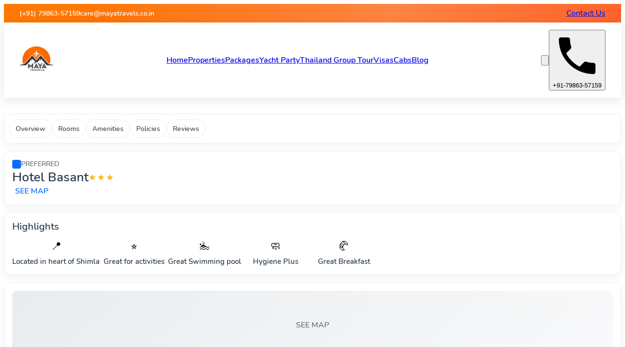

--- FILE ---
content_type: text/html; charset=utf-8
request_url: https://www.mayatravels.co.in/hotel/psk_hotel98980e88-cac9-4228-b760-27fac349de29
body_size: 15596
content:
<!DOCTYPE html><html lang="en"><head><meta charSet="utf-8" data-next-head=""/><meta name="viewport" content="width=device-width" data-next-head=""/><meta name="robots" content="index, follow" data-next-head=""/><meta name="application-name" content="MayaTravels" data-next-head=""/><meta name="theme-color" content="#e74c3c" data-next-head=""/><meta name="msapplication-navbutton-color" content="#e74c3c" data-next-head=""/><meta name="msapplication-starturl" content="/" data-next-head=""/><meta property="fb:pages" content="106119941677882" data-next-head=""/><meta http-equiv="content-language" content="en" data-next-head=""/><meta property="al:ios:url" content="mayatravel://" data-next-head=""/><meta name="keywords" content="india,travel agents in india,tour operator kharar,tour operator Chandigarh ,best travel agents in Chandigarh ,best travel agents in kharar,best travel agents in mohali,tour package india,best tour operator in Chandigarh ,best tour operator in kharar,best tour operator in mohali, domestic tour packages, homestays, hotels, flight booking, bus booking, hotel booking, deals on hotels, trains, cheap flights, cheap air tickets, holiday packages" data-next-head=""/><style data-next-head=""></style><script data-next-head=""></script><script type="application/ld+json" data-next-head="">{
  "@context": "https://schema.org",
  "@type": "Organization",
  "name": "Maya Travels",
  "alternateName": "Maya Travel",
  "url": "https://www.mayatravels.co.in/",
  "logo": "https://www.mayatravels.co.in/logo.png",
  "contactPoint": {
    "@type": "ContactPoint",
    "telephone": "7986357159",
    "contactType": "customer service",
    "areaServed": "IN",
    "availableLanguage": ["en","Hindi"]
  },
  "sameAs": [
    "https://www.facebook.com/mayatravelsindia",
    "https://twitter.com/mayatravelsin",
    "https://www.instagram.com/maya_travelsindia/",
    "https://www.youtube.com/channel/UCFdGTcLswm0yiaJkGG1TOtA",
    "https://www.linkedin.com/company/maya-travels/",
    "https://www.mayatravels.co.in/"
  ]
}</script><title data-next-head="">Hotel Basant<!-- -->, <!-- -->Shimla<!-- --> | Maya Travels</title><meta name="description" content="Hotel Basant, Shimla Hotels - Book your Hotels for Shimla and  tour packages at the best price. Get the best deals. " data-next-head=""/><meta property="og:url" content="https://www.mayatravels.co.in/hotel/psk_hotel98980e88-cac9-4228-b760-27fac349de29" data-next-head=""/><link rel="canonical" href="https://www.mayatravels.co.in/hotel/psk_hotel98980e88-cac9-4228-b760-27fac349de29" data-next-head=""/><meta property="og:type" content="campsite" data-next-head=""/><meta property="og:title" content="Hotel Basant, Shimla | Maya Travels" data-next-head=""/><meta property="og:description" content="Hotel Basant, Shimla Hotels - Book your Hotels for Shimla and  tour packages at the best price. Get the best deals. " data-next-head=""/><meta property="og:image" content="https://www.mayatravels.co.in/images/favicon-128.png" data-next-head=""/><meta property="twitter:site" content="mayatravelsin" data-next-head=""/><meta property="twitter:card" content="summary_large_image" data-next-head=""/><meta property="twitter:title" content="Hotel Basant, Shimla | Maya Travels" data-next-head=""/><meta property="twitter:description" content="Hotel Basant, Shimla Hotels - Book your Hotels for Shimla and  tour packages at the best price. Get the best deals." data-next-head=""/><meta property="twitterw:image" content="https://www.mayatravels.co.in/images/favicon-128.png" data-next-head=""/><style data-next-head="">
  <style>
    /* Premium Hotel Detail Styles */
    .hotel-detail {
      background: linear-gradient(135deg, #f8f9fa 0%, #e9ecef 100%);
      min-height: 100vh;
      padding: 2rem 0;
    }
    
    /* Hero Section */
    .intro {
      background: white;
      border-radius: 20px;
      padding: 2.5rem;
      margin-bottom: 2rem;
      box-shadow: 0 10px 40px rgba(0,0,0,0.08);
      border: 1px solid rgba(255,255,255,0.2);
      position: relative;
      overflow: hidden;
    }
    
    .intro::before {
      content: '';
      position: absolute;
      top: 0;
      left: 0;
      right: 0;
      height: 4px;
      background: linear-gradient(90deg, #667eea, #764ba2, #f093fb);
    }
    
    .intro .breadcrumbs {
      font-size: 0.9rem;
      color: #6c757d;
      margin-bottom: 0.5rem;
    }
    .intro .name {
      font-size: 2.2rem;
      font-weight: 800;
      color: #2c3e50;
      margin-bottom: 0.5rem;
      line-height: 1.2;
    }
    
    .intro .rating {
      display: flex;
      align-items: center;
      gap: 0.5rem;
      margin-bottom: 1.5rem;
    }
    
    .intro .rating .filled {
      color: #ffc107;
      font-size: 1.5rem;
    }
    
    .intro .rating .empty {
      color: #e9ecef;
      font-size: 1.5rem;
    }
    
    .intro .like {
      background: linear-gradient(135deg, #667eea 0%, #764ba2 100%);
      color: white;
      padding: 0.5rem;
      border-radius: 50%;
      margin-left: 1rem;
      cursor: pointer;
      transition: all 0.3s ease;
    }
    
    .intro .like:hover {
      transform: scale(1.1);
      box-shadow: 0 5px 15px rgba(102, 126, 234, 0.4);
    }
    
    .intro .address {
      color: #6c757d;
      font-size: 1.1rem;
      margin-bottom: 1rem;
      display: flex;
      align-items: center;
      gap: 0.5rem;
    }
    
    .intro .address::before {
      content: '📍';
      font-size: 1.2rem;
    }
    
    .intro a {
      position: absolute;
      top: 1.5rem;
      right: 1.5rem;
      background: linear-gradient(135deg, #667eea 0%, #764ba2 100%);
      color: white;
      padding: 0.75rem;
      border-radius: 50%;
      text-decoration: none;
      transition: all 0.3s ease;
      box-shadow: 0 4px 15px rgba(102, 126, 234, 0.3);
    }
    
    .intro a:hover {
      transform: translateY(-2px);
      box-shadow: 0 8px 25px rgba(102, 126, 234, 0.4);
    }
    .intro .cta { display: flex; align-items: center; gap: 0.75rem; margin-top: 0.5rem; }
    .btn-primary {
      background: linear-gradient(135deg, #667eea, #764ba2);
      color: #fff; border: none; padding: 10px 16px; border-radius: 10px;
      font-weight: 700; box-shadow: 0 6px 18px rgba(118,75,162,0.25);
      transition: transform .2s ease, box-shadow .2s ease; cursor: pointer;
    }
    .btn-primary:hover { transform: translateY(-1px); box-shadow: 0 10px 24px rgba(118,75,162,0.3); }
    .btn-outline {
      background: #fff; color: #764ba2; border: 1px solid #e9ecef; padding: 10px 16px; border-radius: 10px;
      font-weight: 700; transition: background .2s ease, color .2s ease; cursor: pointer;
    }
    .btn-outline:hover { background: #f8f9fa; color: #5b2c83; }
    
    /* Image Gallery */
    .primary-image {
      margin-bottom: 2rem;
    }
    .gallery-collage { display: flex; gap: 10px; }
    .collage-left { flex: 2; position: relative; }
    .collage-right { flex: 1; display: grid; grid-template-columns: 1fr 1fr; grid-auto-rows: 1fr; gap: 10px; }
    .collage-left img, .collage-right img { width: 100%; height: 100%; object-fit: cover; border-radius: 12px; cursor: pointer; }
    .see-all-btn { position: absolute; left: 12px; bottom: 12px; background: rgba(0,0,0,0.6); color: #fff; padding: 8px 12px; border-radius: 999px; font-weight: 700; font-size: .9rem; }
    .thumb-strip {
      display: flex;
      gap: 8px;
      overflow-x: auto;
      padding: 6px 2px 2px 2px;
      margin-bottom: 1.25rem;
    }
    .thumb-strip img { height: 64px; width: 96px; object-fit: cover; border-radius: 8px; cursor: pointer; border: 1px solid #e9ecef; }
    .thumb-strip img:hover { box-shadow: 0 4px 12px rgba(0,0,0,0.15); transform: translateY(-1px); }
    
    .hotel-detail-main-image-style {
      border-radius: 16px;
      box-shadow: 0 8px 30px rgba(0,0,0,0.12);
      transition: all 0.3s ease;
      cursor: pointer;
    }
    
    .hotel-detail-main-image-style:hover {
      transform: scale(1.02);
      box-shadow: 0 15px 40px rgba(0,0,0,0.2);
    }
    
    .secondary-image {
      margin-bottom: 2rem;
    }
    
    .secondary-image .overlay {
      position: relative;
      display: inline-block;
      margin: 0.5rem;
      border-radius: 12px;
      overflow: hidden;
      cursor: pointer;
      transition: all 0.3s ease;
    }
    
    .secondary-image .overlay:hover {
      transform: translateY(-5px);
      box-shadow: 0 10px 25px rgba(0,0,0,0.15);
    }
    
    .hotel-detail-sub-image-style {
      border-radius: 12px;
      transition: all 0.3s ease;
    }
    
    .overlay-background {
      position: absolute;
      top: 0;
      left: 0;
      right: 0;
      bottom: 0;
      background: rgba(0,0,0,0.6);
      display: flex;
      align-items: center;
      justify-content: center;
    }
    
    .overlay-text {
      color: white;
      font-weight: 700;
      font-size: 1.1rem;
      text-align: center;
    }
    
    /* Content Sections */
    .about-text {
      background: white;
      border-radius: 20px;
      padding: 2.5rem;
      margin-bottom: 2rem;
      box-shadow: 0 10px 40px rgba(0,0,0,0.08);
      border: 1px solid rgba(255,255,255,0.2);
    }
    .subnav {
      position: sticky;
      top: 64px;
      z-index: 10;
      background: #fff;
      border: 1px solid #eef0f2;
      border-radius: 12px;
      padding: 10px;
      box-shadow: 0 6px 18px rgba(0,0,0,0.05);
      margin-bottom: 16px;
    }
    .subnav ul { display: flex; flex-wrap: wrap; gap: 10px; margin: 0; padding: 0; list-style: none; }
    .subnav li { }
    .subnav a { display: inline-block; padding: 8px 12px; border-radius: 999px; border: 1px solid #e9ecef; color: #495057; text-decoration: none; font-weight: 600; font-size: .9rem; }
    .subnav a:hover { background: #f8f9fa; color: #2c3e50; }

    /* Summary blocks like reference */
    .summary-card { background:#fff; border:1px solid #eef0f2; border-radius:12px; padding:18px; box-shadow:0 6px 18px rgba(0,0,0,.05); margin-bottom:16px; }
    .summary-title { font-weight:800; color:#2c3e50; margin-bottom:12px; font-size:1.25rem; }
    .highlights { display:flex; flex-wrap:wrap; gap:22px; }
    .highlight-item { text-align:center; min-width:140px; }
    .highlight-item .icon { font-size:22px; }
    .highlight-item .label { color:#2c3e50; font-weight:600; font-size:.95rem; margin-top:6px; }
    .facility-list { display:grid; grid-template-columns: repeat(auto-fit, minmax(180px, 1fr)); gap:10px 18px; }
    .facility-list .facility { display:flex; align-items:center; gap:8px; color:#2c3e50; }
    .about-card .desc { color:#6c757d; line-height:1.6; }
    .alert-banner { background:#ffe8e8; border:1px solid #ffd1d1; color:#b02525; font-weight:700; border-radius:12px; padding:14px 16px; margin-top:12px; }

    .rating-card { background:#fff; border:1px solid #eef0f2; border-radius:12px; padding:16px; box-shadow:0 6px 18px rgba(0,0,0,.05); position:sticky; top:84px; }
    .rating-card .score { font-size:1.25rem; font-weight:800; color:#2c3e50; }
    .rating-badges { display:flex; flex-wrap:wrap; gap:8px; margin:10px 0 12px; }
    .badge-pill { background:#f5f7fa; border:1px solid #e9ecef; padding:6px 10px; border-radius:999px; font-weight:700; color:#495057; font-size:.85rem; }
    .mini-map { height:140px; border-radius:10px; background:linear-gradient(135deg,#e9ecef,#f8f9fa); display:flex; align-items:center; justify-content:center; color:#6c757d; font-weight:700; margin-bottom:10px; }

    /* Header summary like reference */
    .header-card { background:#fff; border:1px solid #eef0f2; border-radius:12px; padding:16px; box-shadow:0 6px 18px rgba(0,0,0,.05); margin-bottom:14px; }
    .brand-preferred { display:flex; align-items:center; gap:8px; font-weight:800; color:#6c757d; font-size:.85rem; }
    .hotel-title-row { display:flex; align-items:center; gap:10px; }
    .hotel-title-row .title { font-size:1.6rem; font-weight:800; color:#2c3e50; }
    .stars { color:#ffb400; font-size:1.1rem; letter-spacing:2px; }
    .address-row { color:#2c3e50; }
    .see-map { color:#0d6efd; font-weight:700; margin-left:6px; cursor:pointer; text-decoration:none; }
    .highlights-card { background:#fff; border:1px solid #eef0f2; border-radius:12px; padding:16px; box-shadow:0 6px 18px rgba(0,0,0,.05); margin-bottom:16px; }
    
    .about-text h1, .about-text h2, .about-text h3 {
      color: #2c3e50;
      margin-bottom: 1rem;
    }
    
    .about-text p {
      color: #6c757d;
      line-height: 1.8;
      font-size: 1.05rem;
    }
    
    .info {
      background: white;
      border-radius: 20px;
      padding: 2.5rem;
      margin-bottom: 2rem;
      box-shadow: 0 10px 40px rgba(0,0,0,0.08);
      border: 1px solid rgba(255,255,255,0.2);
    }
    
    .info .mark {
      display: flex;
      align-items: center;
      gap: 1rem;
      margin-bottom: 1.5rem;
      padding: 1rem;
      background: linear-gradient(135deg, #f8f9fa 0%, #e9ecef 100%);
      border-radius: 12px;
    }
    
    .info .mark div:first-child {
      background: linear-gradient(135deg, #667eea 0%, #764ba2 100%);
      color: white;
      padding: 0.75rem;
      border-radius: 50%;
      display: flex;
      align-items: center;
      justify-content: center;
    }
    
    .info .mark .text {
      font-weight: 600;
      color: #2c3e50;
      font-size: 1.1rem;
    }
    
    .info p {
      color: #6c757d;
      line-height: 1.6;
      font-size: 1.05rem;
    }
    
    /* Facilities Section */
    .facilities-section {
      background: white;
      border-radius: 20px;
      padding: 2.5rem;
      margin-bottom: 2rem;
      box-shadow: 0 10px 40px rgba(0,0,0,0.08);
      border: 1px solid rgba(255,255,255,0.2);
    }
    
    .facilities-section h3 {
      color: #2c3e50;
      font-size: 1.8rem;
      font-weight: 700;
      margin-bottom: 2rem;
      text-align: center;
      position: relative;
    }
    
    .facilities-section h3::after {
      content: '';
      position: absolute;
      bottom: -10px;
      left: 50%;
      transform: translateX(-50%);
      width: 60px;
      height: 3px;
      background: linear-gradient(90deg, #667eea, #764ba2);
      border-radius: 2px;
    }
    
    .facilities-section ul {
      list-style: none;
      padding: 0;
    }
    
    .facilities-section b {
      color: #2c3e50;
      font-size: 1.1rem;
      margin-bottom: 1rem;
      display: block;
      padding: 0.75rem;
      background: linear-gradient(135deg, #f8f9fa 0%, #e9ecef 100%);
      border-radius: 8px;
      border-left: 4px solid #667eea;
    }
    
    .facilities-section li {
      color: #6c757d;
      margin-bottom: 0.5rem;
      padding: 0.5rem 0;
      display: flex;
      align-items: center;
      gap: 0.75rem;
    }
    
    .facilities-section .text-green {
      color: #28a745;
      font-size: 1.2rem;
    }
    
    /* Price Table Section */
    .price-table {
      background: white;
      border-radius: 20px;
      padding: 2.5rem;
      margin-bottom: 2rem;
      box-shadow: 0 10px 40px rgba(0,0,0,0.08);
      border: 1px solid rgba(255,255,255,0.2);
    }
    
    /* FAQ Section */
    .faq-label {
      background: white;
      border-radius: 20px;
      padding: 2.5rem;
      margin-bottom: 2rem;
      box-shadow: 0 10px 40px rgba(0,0,0,0.08);
      border: 1px solid rgba(255,255,255,0.2);
      display: flex;
      align-items: center;
      justify-content: center;
    }
    
    .faq-label h3 {
      color: #2c3e50;
      font-size: 1.8rem;
      font-weight: 700;
      margin: 0;
      text-align: center;
    }
    
    .faq-questions {
      background: white;
      border-radius: 20px;
      padding: 2.5rem;
      margin-bottom: 2rem;
      box-shadow: 0 10px 40px rgba(0,0,0,0.08);
      border: 1px solid rgba(255,255,255,0.2);
    }
    
    /* Comments Section */
    .disgus-box {
      background: white;
      border-radius: 20px;
      padding: 2.5rem;
      margin-bottom: 2rem;
      box-shadow: 0 10px 40px rgba(0,0,0,0.08);
      border: 1px solid rgba(255,255,255,0.2);
    }
    
    /* Masonry Fallback */
    .masonry-fallback {
      display: grid;
      grid-template-columns: repeat(auto-fit, minmax(250px, 1fr));
      gap: 1rem;
      padding: 1rem;
    }
    
    .masonry-fallback .hotel-detail-main-image-style {
      width: 100%;
      height: 200px;
      object-fit: cover;
    }
    
    /* Loading States */
    .loading-gallery {
      display: flex;
      align-items: center;
      justify-content: center;
      min-height: 200px;
      background: linear-gradient(135deg, #f8f9fa 0%, #e9ecef 100%);
      border-radius: 16px;
      color: #6c757d;
      font-size: 1.1rem;
    }
    
    /* Responsive Design */
    @media (max-width: 768px) {
      .hotel-detail {
        padding: 1rem 0;
      }
      
      .intro, .about-text, .info, .facilities-section, .price-table, .faq-label, .faq-questions, .disgus-box {
        padding: 1.5rem;
        margin-bottom: 1.5rem;
      }
      
      .intro .name { font-size: 1.6rem; }
      
      .intro a {
        position: relative;
        top: auto;
        right: auto;
        margin-top: 1rem;
        display: inline-block;
      }
      
      .masonry-fallback {
        grid-template-columns: 1fr;
      }
      .mobile-sticky-cta {
        position: fixed; left: 0; right: 0; bottom: 0; background: #fff;
        border-top: 1px solid #e9ecef; display: flex; gap: 10px; padding: 10px;
        box-shadow: 0 -6px 18px rgba(0,0,0,0.06); z-index: 50;
      }
    }
    
    /* Animations */
    .fade-in {
      animation: fadeIn 0.6s ease-in;
    }
    
    @keyframes fadeIn {
      from { opacity: 0; transform: translateY(20px); }
      to { opacity: 1; transform: translateY(0); }
    }
    
    .slide-up {
      animation: slideUp 0.4s ease-out;
    }
    
    @keyframes slideUp {
      from { transform: translateY(30px); opacity: 0; }
      to { transform: translateY(0); opacity: 1; }
    }
    
    /* Hover Effects */
    .hotel-detail-main-image-style:hover,
    .hotel-detail-sub-image-style:hover {
      transform: scale(1.02);
      box-shadow: 0 15px 40px rgba(0,0,0,0.2);
    }
    
    /* Premium Card Enhancements */
    .intro, .about-text, .info, .facilities-section, .price-table, .faq-label, .faq-questions, .disgus-box {
      position: relative;
      overflow: hidden;
    }
    
    .intro::after, .about-text::after, .info::after, .facilities-section::after, .price-table::after, .faq-label::after, .faq-questions::after, .disgus-box::after {
      content: '';
      position: absolute;
      top: 0;
      left: -100%;
      width: 100%;
      height: 100%;
      background: linear-gradient(90deg, transparent, rgba(255,255,255,0.1), transparent);
      transition: left 0.6s;
    }
    
    .intro:hover::after, .about-text:hover::after, .info:hover::after, .facilities-section:hover::after, .price-table:hover::after, .faq-label:hover::after, .faq-questions:hover::after, .disgus-box:hover::after {
      left: 100%;
    }
    
    /* Room Cards Styling */
    .rooms-section {
      background: white;
      border-radius: 20px;
      padding: 2.5rem;
      margin-bottom: 2rem;
      box-shadow: 0 10px 40px rgba(0,0,0,0.08);
      border: 1px solid rgba(255,255,255,0.2);
    }
    
    .rooms-grid {
      display: flex;
      flex-direction: column;
      gap: 2rem;
    }
    
    .room-card {
      border: 1px solid #e9ecef;
      border-radius: 16px;
      padding: 1.5rem;
      background: #fff;
      box-shadow: 0 4px 12px rgba(0,0,0,0.05);
      transition: all 0.3s ease;
    }
    
    .room-card:hover {
      box-shadow: 0 8px 24px rgba(0,0,0,0.1);
      transform: translateY(-2px);
    }
    
    .room-header {
      margin-bottom: 1.5rem;
    }
    
    .room-title {
      display: flex;
      align-items: center;
      gap: 1rem;
    }
    
    .room-title h4 {
      margin: 0;
      font-size: 1.4rem;
      font-weight: 700;
      color: #2c3e50;
    }
    
    .recommended-badge {
      background: linear-gradient(135deg, #667eea, #764ba2);
      color: white;
      padding: 0.25rem 0.75rem;
      border-radius: 20px;
      font-size: 0.8rem;
      font-weight: 600;
    }
    
    .room-content {
      display: grid;
      grid-template-columns: 1fr 1fr 1fr;
      gap: 2rem;
      align-items: start;
    }
    
    .room-images {
      display: flex;
      flex-direction: column;
      gap: 0.75rem;
    }
    
    .main-image {
      width: 100%;
      height: 200px;
      border-radius: 12px;
      overflow: hidden;
    }
    
    .main-image img {
      width: 100%;
      height: 100%;
      object-fit: cover;
    }
    
    .thumbnails {
      display: flex;
      gap: 0.5rem;
    }
    
    .thumbnails img {
      width: 60px;
      height: 60px;
      border-radius: 8px;
      object-fit: cover;
      cursor: pointer;
      transition: all 0.3s ease;
    }
    
    .thumbnails img:hover {
      transform: scale(1.05);
      box-shadow: 0 4px 12px rgba(0,0,0,0.15);
    }
    
    .room-photos-link {
      color: #0d6efd;
      text-decoration: none;
      font-size: 0.9rem;
      font-weight: 600;
      margin-top: 0.5rem;
    }
    
    .room-photos-link:hover {
      text-decoration: underline;
    }
    
    .room-features {
      display: flex;
      flex-direction: column;
      gap: 0.75rem;
      margin-bottom: 1.5rem;
    }
    
    .feature-item {
      display: flex;
      align-items: center;
      gap: 0.5rem;
      font-size: 0.9rem;
      color: #495057;
    }
    
    .feature-icon {
      font-size: 1.1rem;
    }
    
    .daily-deal {
      background: #f8f9fa;
      border-radius: 12px;
      padding: 1rem;
    }
    
    .deal-header {
      display: flex;
      align-items: center;
      gap: 0.5rem;
      background: #dc3545;
      color: white;
      padding: 0.5rem 0.75rem;
      border-radius: 8px;
      font-weight: 600;
      font-size: 0.9rem;
      margin-bottom: 1rem;
    }
    
    .deal-icon {
      font-size: 1rem;
    }
    
    .amenities-list {
      display: flex;
      flex-direction: column;
      gap: 0.5rem;
      margin-bottom: 1rem;
    }
    
    .amenity-item {
      display: flex;
      align-items: center;
      gap: 0.5rem;
      font-size: 0.85rem;
      color: #495057;
    }
    
    .checkmark {
      color: #28a745;
      font-weight: bold;
      font-size: 1rem;
    }
    
    .rewards-section {
      margin-top: 1rem;
    }
    
    .reward-badge {
      background: #d4edda;
      border: 1px solid #c3e6cb;
      border-radius: 8px;
      padding: 0.75rem;
      display: flex;
      flex-direction: column;
      gap: 0.25rem;
    }
    
    .reward-text {
      font-weight: 700;
      color: #155724;
      font-size: 0.8rem;
    }
    
    .reward-amount {
      color: #155724;
      font-size: 0.8rem;
    }
    
    .room-booking {
      display: flex;
      flex-direction: column;
      gap: 1rem;
      align-items: center;
      text-align: center;
    }
    
    .guest-info {
      display: flex;
      flex-direction: column;
      align-items: center;
      gap: 0.5rem;
    }
    
    .guest-icons {
      display: flex;
      gap: 0.25rem;
    }
    
    .guest-icon {
      font-size: 1.2rem;
    }
    
    .guest-text {
      font-size: 0.8rem;
      color: #6c757d;
    }
    
    .discount-applied {
      display: flex;
      align-items: center;
      gap: 0.5rem;
      background: #d1ecf1;
      color: #0c5460;
      padding: 0.5rem 0.75rem;
      border-radius: 8px;
      font-size: 0.8rem;
      font-weight: 600;
      position: relative;
    }
    
    .discount-badge {
      position: absolute;
      top: -8px;
      right: -8px;
      background: #dc3545;
      color: white;
      border-radius: 50%;
      width: 16px;
      height: 16px;
      display: flex;
      align-items: center;
      justify-content: center;
      font-size: 0.7rem;
      font-weight: bold;
    }
    
    .pricing {
      display: flex;
      flex-direction: column;
      align-items: center;
      gap: 0.25rem;
    }
    
    .original-price {
      display: flex;
      align-items: center;
      gap: 0.5rem;
      color: #6c757d;
      text-decoration: line-through;
      font-size: 0.9rem;
    }
    
    .discount-percent {
      background: #dc3545;
      color: white;
      padding: 0.125rem 0.375rem;
      border-radius: 4px;
      font-size: 0.7rem;
      font-weight: 600;
    }
    
    .current-price {
      font-size: 1.8rem;
      font-weight: 700;
      color: #dc3545;
    }
    
    .price-note {
      font-size: 0.8rem;
      color: #6c757d;
    }
    
    .quantity-selector {
      margin: 0.5rem 0;
    }
    
    .quantity-box {
      width: 40px;
      height: 40px;
      border: 1px solid #e9ecef;
      border-radius: 8px;
      display: flex;
      align-items: center;
      justify-content: center;
      font-weight: 600;
      background: #f8f9fa;
    }
    
    .book-now-btn {
      background: linear-gradient(135deg, #667eea, #764ba2);
      color: white;
      border: none;
      padding: 0.75rem 2rem;
      border-radius: 8px;
      font-weight: 600;
      font-size: 1rem;
      cursor: pointer;
      transition: all 0.3s ease;
      box-shadow: 0 4px 12px rgba(102, 126, 234, 0.3);
    }
    
    .book-now-btn:hover {
      transform: translateY(-2px);
      box-shadow: 0 8px 20px rgba(102, 126, 234, 0.4);
    }
    
    .availability-note {
      color: #28a745;
      font-size: 0.8rem;
      font-weight: 600;
    }
    
    .no-rooms {
      text-align: center;
      padding: 3rem;
      color: #6c757d;
    }
    
    /* Responsive Design for Room Cards */
    @media (max-width: 768px) {
      .room-content {
        grid-template-columns: 1fr;
        gap: 1.5rem;
      }
      
      .room-booking {
        order: -1;
      }
      
      .rooms-section {
        padding: 1.5rem;
      }
    }
  </style>
</style><meta charSet="utf-8"/><meta name="theme-color" content="#000000"/><meta property="og:locale" content="en_US"/><script src="https://accounts.google.com/gsi/client" async="" defer=""></script><link rel="apple-touch-icon-precomposed" sizes="57x57" href="/images/apple-touch-icon-57x57.png"/><link rel="apple-touch-icon-precomposed" sizes="114x114" href="/images/apple-touch-icon-114x114.png"/><link rel="apple-touch-icon-precomposed" sizes="72x72" href="/images/apple-touch-icon-72x72.png"/><link rel="apple-touch-icon-precomposed" sizes="144x144" href="/images/apple-touch-icon-144x144.png"/><link rel="apple-touch-icon-precomposed" sizes="60x60" href="/images/apple-touch-icon-60x60.png"/><link rel="apple-touch-icon-precomposed" sizes="120x120" href="/images/apple-touch-icon-120x120.png"/><link rel="apple-touch-icon-precomposed" sizes="76x76" href="/images/apple-touch-icon-76x76.png"/><link rel="apple-touch-icon-precomposed" sizes="152x152" href="/images/apple-touch-icon-152x152.png"/><link rel="icon" type="image/png" href="/images/favicon-196x196.png" sizes="196x196"/><link rel="icon" type="image/png" href="/images/favicon-96x96.png" sizes="96x96"/><link rel="icon" type="image/png" href="/images/favicon-32x32.png" sizes="32x32"/><link rel="icon" type="image/png" href="/images/favicon-16x16.png" sizes="16x16"/><link rel="icon" type="image/png" href="/images/favicon-128.png" sizes="128x128"/><script src="https://kit.fontawesome.com/7aca256e7a.js" crossorigin="anonymous"></script><link href="https://fonts.googleapis.com/css?family=Open+Sans:300,400,600,700" rel="stylesheet"/><link rel="preload" href="/fonts/nunito-v16-cyrillic-600.ttf" as="font" crossorigin=""/><link rel="stylesheet" href="/fonts/fonts.css"/><link rel="stylesheet" href="https://maxcdn.bootstrapcdn.com/font-awesome/4.6.1/css/font-awesome.min.css"/><script src="https://code.jquery.com/jquery-3.2.1.slim.min.js"></script><link data-next-font="size-adjust" rel="preconnect" href="/" crossorigin="anonymous"/><link rel="preload" href="/_next/static/css/f65441072cffa7ce.css" as="style"/><link rel="stylesheet" href="/_next/static/css/f65441072cffa7ce.css" data-n-g=""/><noscript data-n-css=""></noscript><script defer="" nomodule="" src="/_next/static/chunks/polyfills-42372ed130431b0a.js"></script><script src="/_next/static/chunks/webpack-a042459123590306.js" defer=""></script><script src="/_next/static/chunks/framework-a676db37b243fc59.js" defer=""></script><script src="/_next/static/chunks/main-dbdd4e0884fcfaae.js" defer=""></script><script src="/_next/static/chunks/pages/_app-411907d872784b67.js" defer=""></script><script src="/_next/static/chunks/98309536-07a3e9e34d1f90b4.js" defer=""></script><script src="/_next/static/chunks/5449-f77acb0f0b26892a.js" defer=""></script><script src="/_next/static/chunks/4770-0ccb2d4c77a51ba3.js" defer=""></script><script src="/_next/static/chunks/3809-0096388982f8ff55.js" defer=""></script><script src="/_next/static/chunks/7495-258c6423a1b2e849.js" defer=""></script><script src="/_next/static/chunks/8230-7155db1cde59a65a.js" defer=""></script><script src="/_next/static/chunks/3261-566bd70649dbfd1a.js" defer=""></script><script src="/_next/static/chunks/7956-eecfebfc602a55d1.js" defer=""></script><script src="/_next/static/chunks/21-8662fa9a93086207.js" defer=""></script><script src="/_next/static/chunks/9792-6f4bc739a339a18a.js" defer=""></script><script src="/_next/static/chunks/998-7aeee33421ddabcb.js" defer=""></script><script src="/_next/static/chunks/7629-b8596ae650b9a94c.js" defer=""></script><script src="/_next/static/chunks/7725-c3c255a234bf9d63.js" defer=""></script><script src="/_next/static/chunks/246-8f33cfbbe4f44be4.js" defer=""></script><script src="/_next/static/chunks/8217-2e2ac4476338c261.js" defer=""></script><script src="/_next/static/chunks/2673-e9d47daf6d8c998a.js" defer=""></script><script src="/_next/static/chunks/2832-c74aecc13e8ed502.js" defer=""></script><script src="/_next/static/chunks/9428-156b68147aae39c0.js" defer=""></script><script src="/_next/static/chunks/3851-0dfe1f32c832f61d.js" defer=""></script><script src="/_next/static/chunks/3647-c9764f4c0862f609.js" defer=""></script><script src="/_next/static/chunks/1796-4c2eb6f2e2a25baa.js" defer=""></script><script src="/_next/static/chunks/2549-3d4b6807f4afe9d2.js" defer=""></script><script src="/_next/static/chunks/2017-b79f08365e5d5bef.js" defer=""></script><script src="/_next/static/chunks/1965-967ef5342a2c4898.js" defer=""></script><script src="/_next/static/chunks/pages/hotel/%5Bid%5D-c4acb21bdc5b1d2e.js" defer=""></script><script src="/_next/static/0maigybTQAXyLiBK7tZsV/_buildManifest.js" defer=""></script><script src="/_next/static/0maigybTQAXyLiBK7tZsV/_ssgManifest.js" defer=""></script><style id="__jsx-66d7fb32e6d50afc">.main-navbar.jsx-66d7fb32e6d50afc{position:relative;z-index:1000;transition:all.3s ease}.navbar-scrolled.jsx-66d7fb32e6d50afc .navbar-main.jsx-66d7fb32e6d50afc{background:rgba(255,255,255,.98);backdrop-filter:blur(20px);box-shadow:0 8px 30px rgba(0,0,0,.15);transform:translatey(-2px)}.navbar-scrolled.jsx-66d7fb32e6d50afc .navbar-top-bar.jsx-66d7fb32e6d50afc{transform:translatey(-100%);opacity:0}.navbar-top-bar.jsx-66d7fb32e6d50afc{background:linear-gradient(135deg,#ff7a00 0%,#ff5a1f 100%);color:white;padding:8px 0;position:relative;overflow:hidden}.navbar-top-bar.jsx-66d7fb32e6d50afc::before{content:"";position:absolute;top:0;left:-100%;width:100%;height:100%;background:linear-gradient(90deg,transparent,rgba(255,255,255,.2),transparent);animation:shimmer 3s infinite}@keyframes shimmer{0%{left:-100%}100%{left:100%}}.navbar-top-content.jsx-66d7fb32e6d50afc{max-width:1200px;margin:0 auto;display:flex;justify-content:space-between;align-items:center;padding:0 20px}.navbar-top-left.jsx-66d7fb32e6d50afc,.navbar-top-right.jsx-66d7fb32e6d50afc{display:flex;align-items:center;gap:20px}.navbar-contact-item.jsx-66d7fb32e6d50afc{display:flex;align-items:center;gap:8px;font-size:.9rem;font-weight:500;transition:all.3s ease;cursor:pointer}.navbar-contact-item.jsx-66d7fb32e6d50afc:hover{transform:translatey(-2px);color:#ffd700}.navbar-social-link.jsx-66d7fb32e6d50afc{color:white;text-decoration:none;font-weight:600;font-size:.9rem;transition:all.3s ease;padding:8px 16px;border-radius:20px;background:rgba(255,255,255,.1);backdrop-filter:blur(10px)}.navbar-social-link.jsx-66d7fb32e6d50afc:hover{background:rgba(255,255,255,.2);transform:translatey(-2px);color:#ffd700}.navbar-social-icon.jsx-66d7fb32e6d50afc{font-size:1.2rem!important;padding:8px!important;background:rgba(255,255,255,.1)!important;border-radius:50%!important;cursor:pointer!important;transition:all.3s ease!important}.navbar-social-icon.jsx-66d7fb32e6d50afc:hover{background:rgba(255,215,0,.2)!important;transform:translatey(-2px)scale(1.1)!important;color:#ffd700!important}.navbar-main.jsx-66d7fb32e6d50afc{background:rgba(255,255,255,.95);backdrop-filter:blur(10px);border-bottom:1px solid rgba(255,122,0,.1);box-shadow:0 4px 20px rgba(0,0,0,.1);transition:all.3s ease}.navbar-main-content.jsx-66d7fb32e6d50afc{max-width:1200px;margin:0 auto;display:flex;align-items:center;justify-content:space-between;padding:15px 20px}.navbar-logo.jsx-66d7fb32e6d50afc{transition:all.3s ease}.navbar-logo.jsx-66d7fb32e6d50afc:hover{transform:scale(1.05)}.navbar-menu.jsx-66d7fb32e6d50afc{display:flex;align-items:center;gap:30px}.navbar-link.jsx-66d7fb32e6d50afc{color:#ff7a00;text-decoration:none;font-weight:600;font-size:1rem;padding:10px 16px;border-radius:25px;transition:all.3s ease;position:relative;overflow:hidden}.navbar-link.jsx-66d7fb32e6d50afc::before{content:"";position:absolute;top:0;left:-100%;width:100%;height:100%;background:linear-gradient(135deg,#ff7a00,#ff5a1f);transition:left.3s ease;z-index:-1}.navbar-link.jsx-66d7fb32e6d50afc:hover::before{left:0}.navbar-link.jsx-66d7fb32e6d50afc:hover{color:white;transform:translatey(-2px);box-shadow:0 8px 20px rgba(255,122,0,.3)}.navbar-right.jsx-66d7fb32e6d50afc{display:flex;align-items:center;gap:15px}.navbar-utility-icon.jsx-66d7fb32e6d50afc{transition:all.3s ease!important;border-radius:50%!important;background:rgba(255,122,0,.1)!important}.navbar-utility-icon.jsx-66d7fb32e6d50afc:hover{background:linear-gradient(135deg,#ff7a00,#ff5a1f)!important;transform:translatey(-2px);color:white!important}.navbar-phone-button.jsx-66d7fb32e6d50afc{background:linear-gradient(135deg,#ff6b6b,#ee5a52)!important;color:white!important;border-radius:25px!important;padding:12px 24px!important;font-weight:700!important;text-transform:none!important;box-shadow:0 4px 15px rgba(255,107,107,.3)!important;transition:all.3s ease!important}.navbar-phone-button.jsx-66d7fb32e6d50afc:hover{transform:translatey(-2px);box-shadow:0 8px 25px rgba(255,107,107,.4)!important}.app-bar.jsx-66d7fb32e6d50afc{background:rgba(255,255,255,.95)!important;backdrop-filter:blur(10px)!important;box-shadow:0 4px 20px rgba(0,0,0,.1)!important}.favourite-color.jsx-66d7fb32e6d50afc{color:#ff6b6b!important}.navbar-drawer-list.jsx-66d7fb32e6d50afc{width:280px;background:linear-gradient(135deg,#ff7a00 0%,#ff5a1f 100%);height:100%;color:white}.side-list-button.jsx-66d7fb32e6d50afc .MuiListItem-button.jsx-66d7fb32e6d50afc{color:white!important;transition:all.3s ease!important;border-radius:10px!important;margin:5px 10px!important}.side-list-button.jsx-66d7fb32e6d50afc .MuiListItem-button.jsx-66d7fb32e6d50afc:hover{background:rgba(255,255,255,.2)!important;transform:translatex(5px)}@media(max-width:768px){.navbar-main.jsx-66d7fb32e6d50afc{display:none}.app-bar.jsx-66d7fb32e6d50afc{display:block!important;background:rgba(255,255,255,.98)!important}.navbar-top-content.jsx-66d7fb32e6d50afc{padding:0 15px;flex-wrap:wrap;gap:10px;justify-content:center}.navbar-top-left.jsx-66d7fb32e6d50afc{gap:15px}.navbar-contact-item.jsx-66d7fb32e6d50afc{font-size:.8rem}.navbar-menu.jsx-66d7fb32e6d50afc{display:none}.navbar-right.jsx-66d7fb32e6d50afc{gap:10px}.navbar-drawer-list.jsx-66d7fb32e6d50afc{width:100vw;background:linear-gradient(135deg,#ff7a00 0%,#ff5a1f 100%);position:relative}.navbar-drawer-list.jsx-66d7fb32e6d50afc::before{content:"";position:absolute;top:0;left:0;right:0;bottom:0;background:linear-gradient(135deg,rgba(255,122,0,.1),rgba(255,90,31,.1));z-index:1}.navbar-drawer-list.jsx-66d7fb32e6d50afc>*.jsx-66d7fb32e6d50afc{position:relative;z-index:2}}@media(max-width:480px){.navbar-top-content.jsx-66d7fb32e6d50afc{flex-direction:column;gap:5px}.navbar-top-left.jsx-66d7fb32e6d50afc,.navbar-top-right.jsx-66d7fb32e6d50afc{gap:10px}.navbar-contact-item.jsx-66d7fb32e6d50afc span.jsx-66d7fb32e6d50afc{font-size:.75rem}}*.jsx-66d7fb32e6d50afc{transition:all.3s cubic-bezier(.4,0,.2,1)}.navbar-logo.jsx-66d7fb32e6d50afc img.jsx-66d7fb32e6d50afc{animation:logoFloat 3s ease-in-out infinite}@keyframes logoFloat{0%,100%{transform:translatey(0px)}50%{transform:translatey(-3px)}}.navbar-link.jsx-66d7fb32e6d50afc:focus,.navbar-contact-item.jsx-66d7fb32e6d50afc:focus,.navbar-social-link.jsx-66d7fb32e6d50afc:focus{outline:2px solid#667eea;outline-offset:2px}</style></head><body><div id="page-transition"></div><div id="fb-root"></div><div id="fb-customer-chat" class="fb-customerchat"></div><div id="__next"><div class="new user"><div class="jsx-66d7fb32e6d50afc main-navbar "><div class="jsx-66d7fb32e6d50afc navbar-top-bar"><div class="jsx-66d7fb32e6d50afc navbar-top-content"><div class="jsx-66d7fb32e6d50afc navbar-top-left"><div class="jsx-66d7fb32e6d50afc navbar-contact-item"><svg class="MuiSvgIcon-root navbar-icon" focusable="false" viewBox="0 0 24 24" aria-hidden="true"><path d="M6.62 10.79c1.44 2.83 3.76 5.14 6.59 6.59l2.2-2.2c.27-.27.67-.36 1.02-.24 1.12.37 2.33.57 3.57.57.55 0 1 .45 1 1V20c0 .55-.45 1-1 1-9.39 0-17-7.61-17-17 0-.55.45-1 1-1h3.5c.55 0 1 .45 1 1 0 1.25.2 2.45.57 3.57.11.35.03.74-.25 1.02l-2.2 2.2z"></path></svg><span class="jsx-66d7fb32e6d50afc">(+91) 79863-57159</span></div><div class="jsx-66d7fb32e6d50afc navbar-contact-item"><svg class="MuiSvgIcon-root navbar-icon" focusable="false" viewBox="0 0 24 24" aria-hidden="true"><path d="M20 4H4c-1.1 0-1.99.9-1.99 2L2 18c0 1.1.9 2 2 2h16c1.1 0 2-.9 2-2V6c0-1.1-.9-2-2-2zm0 4l-8 5-8-5V6l8 5 8-5v2z"></path></svg><span class="jsx-66d7fb32e6d50afc"><a href="/cdn-cgi/l/email-protection" class="__cf_email__" data-cfemail="c6a5a7b4a386aba7bfa7b2b4a7b0a3aab5e8a5a9e8afa8">[email&#160;protected]</a></span></div></div><div class="jsx-66d7fb32e6d50afc navbar-top-right"><a class="navbar-social-link" href="/contact">Contact Us</a><svg class="MuiSvgIcon-root navbar-social-icon" focusable="false" viewBox="0 0 24 24" aria-hidden="true"><path d="M7.8 2h8.4C19.4 2 22 4.6 22 7.8v8.4a5.8 5.8 0 0 1-5.8 5.8H7.8C4.6 22 2 19.4 2 16.2V7.8A5.8 5.8 0 0 1 7.8 2m-.2 2A3.6 3.6 0 0 0 4 7.6v8.8C4 18.39 5.61 20 7.6 20h8.8a3.6 3.6 0 0 0 3.6-3.6V7.6C20 5.61 18.39 4 16.4 4H7.6m9.65 1.5a1.25 1.25 0 0 1 1.25 1.25A1.25 1.25 0 0 1 17.25 8 1.25 1.25 0 0 1 16 6.75a1.25 1.25 0 0 1 1.25-1.25M12 7a5 5 0 0 1 5 5 5 5 0 0 1-5 5 5 5 0 0 1-5-5 5 5 0 0 1 5-5m0 2a3 3 0 0 0-3 3 3 3 0 0 0 3 3 3 3 0 0 0 3-3 3 3 0 0 0-3-3z"></path></svg><svg class="MuiSvgIcon-root navbar-social-icon" focusable="false" viewBox="0 0 24 24" aria-hidden="true"><path d="M22.46 6c-.77.35-1.6.58-2.46.69.88-.53 1.56-1.37 1.88-2.38-.83.5-1.75.85-2.72 1.05C18.37 4.5 17.26 4 16 4c-2.35 0-4.27 1.92-4.27 4.29 0 .34.04.67.11.98C8.28 9.09 5.11 7.38 3 4.79c-.37.63-.58 1.37-.58 2.15 0 1.49.75 2.81 1.91 3.56-.71 0-1.37-.2-1.95-.5v.03c0 2.08 1.48 3.82 3.44 4.21a4.22 4.22 0 0 1-1.93.07 4.28 4.28 0 0 0 4 2.98 8.521 8.521 0 0 1-5.33 1.84c-.34 0-.68-.02-1.02-.06C3.44 20.29 5.7 21 8.12 21 16 21 20.33 14.46 20.33 8.79c0-.19 0-.37-.01-.56.84-.6 1.56-1.36 2.14-2.23z"></path></svg><svg class="MuiSvgIcon-root navbar-social-icon" focusable="false" viewBox="0 0 24 24" aria-hidden="true"><path d="M10 15l5.19-3L10 9v6m11.56-7.83c.13.47.22 1.1.28 1.9.07.8.1 1.49.1 2.09L22 12c0 2.19-.16 3.8-.44 4.83-.25.9-.83 1.48-1.73 1.73-.47.13-1.33.22-2.65.28-1.3.07-2.49.1-3.59.1L12 19c-4.19 0-6.8-.16-7.83-.44-.9-.25-1.48-.83-1.73-1.73-.13-.47-.22-1.1-.28-1.9-.07-.8-.1-1.49-.1-2.09L2 12c0-2.19.16-3.8.44-4.83.25-.9.83-1.48 1.73-1.73.47-.13 1.33-.22 2.65-.28 1.3-.07 2.49-.1 3.59-.1L12 5c4.19 0 6.8.16 7.83.44.9.25 1.48.83 1.73 1.73z"></path></svg></div></div></div><div class="jsx-66d7fb32e6d50afc navbar-main"><div class="jsx-66d7fb32e6d50afc navbar-main-content"><a class="navbar-logo" href="/"><img alt="logo" loading="lazy" width="70" height="50" decoding="async" data-nimg="1" style="color:transparent" src="/logo.png"/></a><div class="jsx-66d7fb32e6d50afc navbar-menu"><a class="navbar-link" href="/">Home</a><a class="navbar-link" href="/hotel">Properties</a><a class="navbar-link" href="/package">Packages</a><a class="navbar-link" href="/yacht-party-pattaya">Yacht Party</a><a class="navbar-link" href="/thailand-group-tour-feb-2026">Thailand Group Tour</a><a class="navbar-link" href="/visas">Visas</a><a class="navbar-link" href="/cabs">Cabs</a><a class="navbar-link" href="/blog">Blog</a></div><div class="jsx-66d7fb32e6d50afc navbar-right"><button class="MuiButtonBase-root MuiIconButton-root navbar-utility-icon" tabindex="0" type="button"><span class="MuiIconButton-label"><svg class="MuiSvgIcon-root" focusable="false" viewBox="0 0 24 24" aria-hidden="true"><path d="M12 12c2.21 0 4-1.79 4-4s-1.79-4-4-4-4 1.79-4 4 1.79 4 4 4zm0 2c-2.67 0-8 1.34-8 4v2h16v-2c0-2.66-5.33-4-8-4z"></path></svg></span></button><button class="MuiButtonBase-root MuiButton-root MuiButton-text navbar-phone-button" tabindex="0" type="button"><span class="MuiButton-label"><span class="MuiButton-startIcon MuiButton-iconSizeMedium"><svg class="MuiSvgIcon-root" focusable="false" viewBox="0 0 24 24" aria-hidden="true"><path d="M6.62 10.79c1.44 2.83 3.76 5.14 6.59 6.59l2.2-2.2c.27-.27.67-.36 1.02-.24 1.12.37 2.33.57 3.57.57.55 0 1 .45 1 1V20c0 .55-.45 1-1 1-9.39 0-17-7.61-17-17 0-.55.45-1 1-1h3.5c.55 0 1 .45 1 1 0 1.25.2 2.45.57 3.57.11.35.03.74-.25 1.02l-2.2 2.2z"></path></svg></span>+91-79863-57159</span></button></div></div></div><header class="MuiPaper-root MuiAppBar-root MuiAppBar-positionFixed MuiAppBar-colorPrimary app-bar mui-fixed MuiPaper-elevation4" style="display:none"><div class="MuiToolbar-root MuiToolbar-regular app-bar-tool container MuiToolbar-gutters"><button class="MuiButtonBase-root MuiIconButton-root toggle-button MuiIconButton-colorInherit MuiIconButton-edgeStart" tabindex="0" type="button" aria-label="menu"><span class="MuiIconButton-label"><svg class="MuiSvgIcon-root" focusable="false" viewBox="0 0 24 24" aria-hidden="true"><path d="M3 18h18v-2H3v2zm0-5h18v-2H3v2zm0-7v2h18V6H3z"></path></svg></span></button><a href="/"><span class="jsx-66d7fb32e6d50afc app-bar-logo"><img alt="logo" loading="lazy" width="70" height="50" decoding="async" data-nimg="1" style="color:transparent" src="/logo.png"/></span></a></div></header></div><div class="hotel-detail top-100 mb-7rem container"><div class="row"><div class="primary-image slide-up col-12"></div><div class="masonary mt-4 mb-4 slide-up col-lg-12"><div style="display:grid;grid-template-columns:repeat(auto-fit, minmax(200px, 1fr));gap:10px"></div></div></div><div class="row"><div class="slide-up col-12"><nav class="subnav"><ul><li><a href="#overview">Overview</a></li><li><a href="#rooms">Rooms</a></li><li><a href="#amenities">Amenities</a></li><li><a href="#policies">Policies</a></li><li><a href="#reviews">Reviews</a></li></ul></nav></div><div class="fade-in col-12 col-md-8 col-lg-8"><div class="header-card"><div class="brand-preferred"><span style="display:inline-block;width:18px;height:18px;background:#0d6efd;border-radius:4px"></span>PREFERRED</div><div class="hotel-title-row"><div class="title">Hotel Basant</div><div class="stars">★★★</div></div><div class="address-row"><a class="see-map" href="#">SEE MAP</a></div></div><div class="highlights-card"><div class="summary-title">Highlights</div><div class="highlights"><div class="highlight-item"><div class="icon">📍</div><div class="label">Located in heart of <!-- -->Shimla</div></div><div class="highlight-item"><div class="icon">⭐</div><div class="label">Great for activities</div></div><div class="highlight-item"><div class="icon">🏊</div><div class="label">Great Swimming pool</div></div><div class="highlight-item"><div class="icon">🧼</div><div class="label">Hygiene Plus</div></div><div class="highlight-item"><div class="icon">🥐</div><div class="label">Great Breakfast</div></div></div></div></div><div class="slide-up col-12 col-md-4 col-lg-4"><div class="rating-card"><div class="mini-map">SEE MAP</div><div class="score">8.4 Excellent</div><div style="color:#6c757d;margin-bottom:8px">Location rating score</div><div class="rating-badges"><span class="badge-pill">Location 8.4</span><span class="badge-pill">Service 8.0</span><span class="badge-pill">Value 7.9</span><span class="badge-pill">Cleanliness 7.6</span></div><div class="summary-title" style="font-size:1rem;margin-top:8px">Excellent location - Inside city center</div><div class="summary-title" style="font-size:1rem">Popular neighborhood</div><div class="summary-title" style="font-size:1rem">Exceptional for walking</div><div class="badge-pill" style="display:inline-block;margin-top:10px">Parking FREE</div></div></div></div><div style="margin-top:20px" class="row"><div id="overview" class="about-text slide-up col-sm-12 col-lg-7"><div></div></div><div class="slide-up col-lg-5"><div class="summary-card"><div class="summary-title">Facilities</div><div class="facility-list"><div class="facility">✔ Free Wi‑Fi</div><div class="facility">✔ Fitness center</div><div class="facility">✔ Pool with view</div><div class="facility">✔ Restaurant</div><div class="facility">✔ Free parking</div><div class="facility">✔ 24h front desk</div><div class="facility">✔ Kids pool</div><div class="facility">✔ Bar</div></div></div><div class="summary-card about-card"><div class="summary-title">About us</div><div class="desc">Excellent location near key attractions. Great for travellers.</div></div><div class="alert-banner">This property is in high demand! Many travelers booked recently.</div></div></div><div id="amenities-list" class="slide-up row"><div class="facilities-section col-lg-12"><h3 style="color:#2c3e50;font-size:1.8rem;font-weight:700;margin-bottom:2rem;text-align:center">Facilities Available</h3><div class="row"><div class="mb-4 col-12 col-sm-6 col-md-4 col-lg-3"><ul><b class="text-black mb-2">TRANSFERS</b><li class="list-style"><svg class="MuiSvgIcon-root text-green" focusable="false" viewBox="0 0 24 24" aria-hidden="true"><path d="M9 16.17L4.83 12l-1.42 1.41L9 19 21 7l-1.41-1.41z"></path></svg> <!-- -->   <!-- -->Free Transfers</li><li class="list-style"><svg class="MuiSvgIcon-root text-green" focusable="false" viewBox="0 0 24 24" aria-hidden="true"><path d="M9 16.17L4.83 12l-1.42 1.41L9 19 21 7l-1.41-1.41z"></path></svg> <!-- -->   <!-- -->City Tour(paid)</li></ul></div><div class="mb-4 col-12 col-sm-6 col-md-4 col-lg-3"><ul><b class="text-black mb-2">FOOD AND DRINKS</b><li class="list-style"><svg class="MuiSvgIcon-root text-green" focusable="false" viewBox="0 0 24 24" aria-hidden="true"><path d="M9 16.17L4.83 12l-1.42 1.41L9 19 21 7l-1.41-1.41z"></path></svg> <!-- -->   <!-- -->Bar</li><li class="list-style"><svg class="MuiSvgIcon-root text-green" focusable="false" viewBox="0 0 24 24" aria-hidden="true"><path d="M9 16.17L4.83 12l-1.42 1.41L9 19 21 7l-1.41-1.41z"></path></svg> <!-- -->   <!-- -->Restaurant</li></ul></div><div class="mb-4 col-12 col-sm-6 col-md-4 col-lg-3"><ul><b class="text-black mb-2">SAFETY AND SECURITY</b><li class="list-style"><svg class="MuiSvgIcon-root text-green" focusable="false" viewBox="0 0 24 24" aria-hidden="true"><path d="M9 16.17L4.83 12l-1.42 1.41L9 19 21 7l-1.41-1.41z"></path></svg> <!-- -->   <!-- -->Safe</li><li class="list-style"><svg class="MuiSvgIcon-root text-green" focusable="false" viewBox="0 0 24 24" aria-hidden="true"><path d="M9 16.17L4.83 12l-1.42 1.41L9 19 21 7l-1.41-1.41z"></path></svg> <!-- -->   <!-- -->CCTV</li><li class="list-style"><svg class="MuiSvgIcon-root text-green" focusable="false" viewBox="0 0 24 24" aria-hidden="true"><path d="M9 16.17L4.83 12l-1.42 1.41L9 19 21 7l-1.41-1.41z"></path></svg> <!-- -->   <!-- -->Security</li></ul></div><div class="mb-4 col-12 col-sm-6 col-md-4 col-lg-3"><ul><b class="text-black mb-2">HEALTH AND WELLNESS</b><li class="list-style"><svg class="MuiSvgIcon-root text-green" focusable="false" viewBox="0 0 24 24" aria-hidden="true"><path d="M9 16.17L4.83 12l-1.42 1.41L9 19 21 7l-1.41-1.41z"></path></svg> <!-- -->   <!-- -->First-aid Services</li></ul></div><div class="mb-4 col-12 col-sm-6 col-md-4 col-lg-3"><ul><b class="text-black mb-2">MEDIA AND TECHNOLOGY</b><li class="list-style"><svg class="MuiSvgIcon-root text-green" focusable="false" viewBox="0 0 24 24" aria-hidden="true"><path d="M9 16.17L4.83 12l-1.42 1.41L9 19 21 7l-1.41-1.41z"></path></svg> <!-- -->   <!-- -->Electrical Chargers</li></ul></div><div class="mb-4 col-12 col-sm-6 col-md-4 col-lg-3"><ul><b class="text-black mb-2">INDOOR ACTIVITIES AND SPORTS</b><li class="list-style"><svg class="MuiSvgIcon-root text-green" focusable="false" viewBox="0 0 24 24" aria-hidden="true"><path d="M9 16.17L4.83 12l-1.42 1.41L9 19 21 7l-1.41-1.41z"></path></svg> <!-- -->   <!-- -->Indoor Games</li></ul></div><div class="mb-4 col-12 col-sm-6 col-md-4 col-lg-3"><ul><b class="text-black mb-2">BEAUTY AND SPA</b><li class="list-style"><svg class="MuiSvgIcon-root text-green" focusable="false" viewBox="0 0 24 24" aria-hidden="true"><path d="M9 16.17L4.83 12l-1.42 1.41L9 19 21 7l-1.41-1.41z"></path></svg> <!-- -->   <!-- -->Massage</li></ul></div><div class="mb-4 col-12 col-sm-6 col-md-4 col-lg-3"><ul><b class="text-black mb-2">COMMON AREA</b><li class="list-style"><svg class="MuiSvgIcon-root text-green" focusable="false" viewBox="0 0 24 24" aria-hidden="true"><path d="M9 16.17L4.83 12l-1.42 1.41L9 19 21 7l-1.41-1.41z"></path></svg> <!-- -->   <!-- --> Sun Deck</li><li class="list-style"><svg class="MuiSvgIcon-root text-green" focusable="false" viewBox="0 0 24 24" aria-hidden="true"><path d="M9 16.17L4.83 12l-1.42 1.41L9 19 21 7l-1.41-1.41z"></path></svg> <!-- -->   <!-- -->Reception</li><li class="list-style"><svg class="MuiSvgIcon-root text-green" focusable="false" viewBox="0 0 24 24" aria-hidden="true"><path d="M9 16.17L4.83 12l-1.42 1.41L9 19 21 7l-1.41-1.41z"></path></svg> <!-- -->   <!-- -->Lawn</li></ul></div><div class="mb-4 col-12 col-sm-6 col-md-4 col-lg-3"><ul><b class="text-black mb-2">GENERAL SERVICES</b><li class="list-style"><svg class="MuiSvgIcon-root text-green" focusable="false" viewBox="0 0 24 24" aria-hidden="true"><path d="M9 16.17L4.83 12l-1.42 1.41L9 19 21 7l-1.41-1.41z"></path></svg> <!-- -->   <!-- -->Doctor on Call</li><li class="list-style"><svg class="MuiSvgIcon-root text-green" focusable="false" viewBox="0 0 24 24" aria-hidden="true"><path d="M9 16.17L4.83 12l-1.42 1.41L9 19 21 7l-1.41-1.41z"></path></svg> <!-- -->   <!-- --> Ticket/Tour Assistance</li><li class="list-style"><svg class="MuiSvgIcon-root text-green" focusable="false" viewBox="0 0 24 24" aria-hidden="true"><path d="M9 16.17L4.83 12l-1.42 1.41L9 19 21 7l-1.41-1.41z"></path></svg> <!-- -->   <!-- -->Wake-up Call</li><li class="list-style"><svg class="MuiSvgIcon-root text-green" focusable="false" viewBox="0 0 24 24" aria-hidden="true"><path d="M9 16.17L4.83 12l-1.42 1.41L9 19 21 7l-1.41-1.41z"></path></svg> <!-- -->   <!-- -->Medical Centre</li><li class="list-style"><svg class="MuiSvgIcon-root text-green" focusable="false" viewBox="0 0 24 24" aria-hidden="true"><path d="M9 16.17L4.83 12l-1.42 1.41L9 19 21 7l-1.41-1.41z"></path></svg> <!-- -->   <!-- -->Luggage Storage</li></ul></div><div class="mb-4 col-12 col-sm-6 col-md-4 col-lg-3"><ul><b class="text-black mb-2">BASIC FACILITIES</b><li class="list-style"><svg class="MuiSvgIcon-root text-green" focusable="false" viewBox="0 0 24 24" aria-hidden="true"><path d="M9 16.17L4.83 12l-1.42 1.41L9 19 21 7l-1.41-1.41z"></path></svg> <!-- -->   <!-- -->Room Service</li><li class="list-style"><svg class="MuiSvgIcon-root text-green" focusable="false" viewBox="0 0 24 24" aria-hidden="true"><path d="M9 16.17L4.83 12l-1.42 1.41L9 19 21 7l-1.41-1.41z"></path></svg> <!-- -->   <!-- -->Power Backup</li><li class="list-style"><svg class="MuiSvgIcon-root text-green" focusable="false" viewBox="0 0 24 24" aria-hidden="true"><path d="M9 16.17L4.83 12l-1.42 1.41L9 19 21 7l-1.41-1.41z"></path></svg> <!-- -->   <!-- -->Wi-Fi</li><li class="list-style"><svg class="MuiSvgIcon-root text-green" focusable="false" viewBox="0 0 24 24" aria-hidden="true"><path d="M9 16.17L4.83 12l-1.42 1.41L9 19 21 7l-1.41-1.41z"></path></svg> <!-- -->   <!-- -->Laundry Service</li><li class="list-style"><svg class="MuiSvgIcon-root text-green" focusable="false" viewBox="0 0 24 24" aria-hidden="true"><path d="M9 16.17L4.83 12l-1.42 1.41L9 19 21 7l-1.41-1.41z"></path></svg> <!-- -->   <!-- -->Telephone</li><li class="list-style"><svg class="MuiSvgIcon-root text-green" focusable="false" viewBox="0 0 24 24" aria-hidden="true"><path d="M9 16.17L4.83 12l-1.42 1.41L9 19 21 7l-1.41-1.41z"></path></svg> <!-- -->   <!-- -->Swimming Pool</li><li class="list-style"><svg class="MuiSvgIcon-root text-green" focusable="false" viewBox="0 0 24 24" aria-hidden="true"><path d="M9 16.17L4.83 12l-1.42 1.41L9 19 21 7l-1.41-1.41z"></path></svg> <!-- -->   <!-- -->Housekeeping</li><li class="list-style"><svg class="MuiSvgIcon-root text-green" focusable="false" viewBox="0 0 24 24" aria-hidden="true"><path d="M9 16.17L4.83 12l-1.42 1.41L9 19 21 7l-1.41-1.41z"></path></svg> <!-- -->   <!-- -->Newspaper</li><li class="list-style"><svg class="MuiSvgIcon-root text-green" focusable="false" viewBox="0 0 24 24" aria-hidden="true"><path d="M9 16.17L4.83 12l-1.42 1.41L9 19 21 7l-1.41-1.41z"></path></svg> <!-- -->   <!-- -->Elevator/Lift</li><li class="list-style"><svg class="MuiSvgIcon-root text-green" focusable="false" viewBox="0 0 24 24" aria-hidden="true"><path d="M9 16.17L4.83 12l-1.42 1.41L9 19 21 7l-1.41-1.41z"></path></svg> <!-- -->   <!-- -->Air Conditioning</li><li class="list-style"><svg class="MuiSvgIcon-root text-green" focusable="false" viewBox="0 0 24 24" aria-hidden="true"><path d="M9 16.17L4.83 12l-1.42 1.41L9 19 21 7l-1.41-1.41z"></path></svg> <!-- -->   <!-- -->Parking</li><li class="list-style"><svg class="MuiSvgIcon-root text-green" focusable="false" viewBox="0 0 24 24" aria-hidden="true"><path d="M9 16.17L4.83 12l-1.42 1.41L9 19 21 7l-1.41-1.41z"></path></svg> <!-- -->   <!-- -->Smoke Detector</li><li class="list-style"><svg class="MuiSvgIcon-root text-green" focusable="false" viewBox="0 0 24 24" aria-hidden="true"><path d="M9 16.17L4.83 12l-1.42 1.41L9 19 21 7l-1.41-1.41z"></path></svg> <!-- -->   <!-- -->Public Restrooms</li></ul></div><div class="mb-4 col-12 col-sm-6 col-md-4 col-lg-3"><ul><b class="text-black mb-2">Food</b><li class="list-style"><svg class="MuiSvgIcon-root text-green" focusable="false" viewBox="0 0 24 24" aria-hidden="true"><path d="M9 16.17L4.83 12l-1.42 1.41L9 19 21 7l-1.41-1.41z"></path></svg> <!-- -->   <!-- -->Vegetarian</li><li class="list-style"><svg class="MuiSvgIcon-root text-green" focusable="false" viewBox="0 0 24 24" aria-hidden="true"><path d="M9 16.17L4.83 12l-1.42 1.41L9 19 21 7l-1.41-1.41z"></path></svg> <!-- -->   <!-- -->Non-Vegetarian</li><li class="list-style"><svg class="MuiSvgIcon-root text-green" focusable="false" viewBox="0 0 24 24" aria-hidden="true"><path d="M9 16.17L4.83 12l-1.42 1.41L9 19 21 7l-1.41-1.41z"></path></svg> <!-- -->   <!-- -->Eggetarian</li></ul></div><div class="mb-4 col-12 col-sm-6 col-md-4 col-lg-3"><ul><b class="text-black mb-2">SAFETY AND HYGIENE</b><li class="list-style"><svg class="MuiSvgIcon-root text-green" focusable="false" viewBox="0 0 24 24" aria-hidden="true"><path d="M9 16.17L4.83 12l-1.42 1.41L9 19 21 7l-1.41-1.41z"></path></svg> <!-- -->   <!-- -->Sanitizers</li><li class="list-style"><svg class="MuiSvgIcon-root text-green" focusable="false" viewBox="0 0 24 24" aria-hidden="true"><path d="M9 16.17L4.83 12l-1.42 1.41L9 19 21 7l-1.41-1.41z"></path></svg> <!-- -->   <!-- -->Gloves</li><li class="list-style"><svg class="MuiSvgIcon-root text-green" focusable="false" viewBox="0 0 24 24" aria-hidden="true"><path d="M9 16.17L4.83 12l-1.42 1.41L9 19 21 7l-1.41-1.41z"></path></svg> <!-- -->   <!-- --> Disinfectant wipes</li><li class="list-style"><svg class="MuiSvgIcon-root text-green" focusable="false" viewBox="0 0 24 24" aria-hidden="true"><path d="M9 16.17L4.83 12l-1.42 1.41L9 19 21 7l-1.41-1.41z"></path></svg> <!-- -->   <!-- -->Masks</li></ul></div></div></div></div><div class="row"><div id="rooms" class="slide-up col-lg-12"><div class="rooms-section"><h3 style="color:#2c3e50;font-size:1.8rem;font-weight:700;margin-bottom:2rem;text-align:center">Available Rooms</h3><div class="no-rooms"><p>No rooms available at this time.</p></div></div></div><div id="policies" class="faq-label mt-5 slide-up col-lg-3"><h3>FAQs about <!-- -->Hotel Basant</h3></div><div class="faq-questions mt-5 slide-up col-lg-9"><div class="jss3"><div class="MuiPaper-root MuiAccordion-root faq-question MuiAccordion-rounded MuiPaper-elevation1 MuiPaper-rounded"><div class="MuiButtonBase-root MuiAccordionSummary-root" tabindex="0" role="button" aria-disabled="false" aria-expanded="false" aria-controls="panel1bh-content" id="panel1bh-header"><div class="MuiAccordionSummary-content"><p class="MuiTypography-root jss4 position-relative MuiTypography-body1">What is there to do at Hotel Basant ?</p></div><div class="MuiButtonBase-root MuiIconButton-root MuiAccordionSummary-expandIcon MuiIconButton-edgeEnd" aria-disabled="false" aria-hidden="true"><span class="MuiIconButton-label"><svg class="MuiSvgIcon-root" focusable="false" viewBox="0 0 24 24" aria-hidden="true"><path d="M16.59 8.59L12 13.17 7.41 8.59 6 10l6 6 6-6z"></path></svg></span></div></div><div class="MuiCollapse-root MuiCollapse-hidden" style="min-height:0px"><div class="MuiCollapse-wrapper"><div class="MuiCollapse-wrapperInner"><div aria-labelledby="panel1bh-header" id="panel1bh-content" role="region"><div class="MuiAccordionDetails-root"><p class="MuiTypography-root MuiTypography-body1">Answer - <div class="fw-500">Answer</div></p></div></div></div></div></div></div><div class="MuiPaper-root MuiAccordion-root faq-question MuiAccordion-rounded MuiPaper-elevation1 MuiPaper-rounded"><div class="MuiButtonBase-root MuiAccordionSummary-root" tabindex="0" role="button" aria-disabled="false" aria-expanded="false" aria-controls="panel1bh-content" id="panel1bh-header"><div class="MuiAccordionSummary-content"><p class="MuiTypography-root jss4 position-relative MuiTypography-body1">What type of room I can book at Hotel Basant ?</p></div><div class="MuiButtonBase-root MuiIconButton-root MuiAccordionSummary-expandIcon MuiIconButton-edgeEnd" aria-disabled="false" aria-hidden="true"><span class="MuiIconButton-label"><svg class="MuiSvgIcon-root" focusable="false" viewBox="0 0 24 24" aria-hidden="true"><path d="M16.59 8.59L12 13.17 7.41 8.59 6 10l6 6 6-6z"></path></svg></span></div></div><div class="MuiCollapse-root MuiCollapse-hidden" style="min-height:0px"><div class="MuiCollapse-wrapper"><div class="MuiCollapse-wrapperInner"><div aria-labelledby="panel1bh-header" id="panel1bh-content" role="region"><div class="MuiAccordionDetails-root"><p class="MuiTypography-root MuiTypography-body1">Answer - <div class="fw-500">Answer</div></p></div></div></div></div></div></div><div class="MuiPaper-root MuiAccordion-root faq-question MuiAccordion-rounded MuiPaper-elevation1 MuiPaper-rounded"><div class="MuiButtonBase-root MuiAccordionSummary-root" tabindex="0" role="button" aria-disabled="false" aria-expanded="false" aria-controls="panel1bh-content" id="panel1bh-header"><div class="MuiAccordionSummary-content"><p class="MuiTypography-root jss4 position-relative MuiTypography-body1">What kind of breakfast is served at Hotel Basant ?</p></div><div class="MuiButtonBase-root MuiIconButton-root MuiAccordionSummary-expandIcon MuiIconButton-edgeEnd" aria-disabled="false" aria-hidden="true"><span class="MuiIconButton-label"><svg class="MuiSvgIcon-root" focusable="false" viewBox="0 0 24 24" aria-hidden="true"><path d="M16.59 8.59L12 13.17 7.41 8.59 6 10l6 6 6-6z"></path></svg></span></div></div><div class="MuiCollapse-root MuiCollapse-hidden" style="min-height:0px"><div class="MuiCollapse-wrapper"><div class="MuiCollapse-wrapperInner"><div aria-labelledby="panel1bh-header" id="panel1bh-content" role="region"><div class="MuiAccordionDetails-root"><p class="MuiTypography-root MuiTypography-body1">Answer - <div class="fw-500">Answer</div></p></div></div></div></div></div></div><div class="MuiPaper-root MuiAccordion-root faq-question MuiAccordion-rounded MuiPaper-elevation1 MuiPaper-rounded"><div class="MuiButtonBase-root MuiAccordionSummary-root" tabindex="0" role="button" aria-disabled="false" aria-expanded="false" aria-controls="panel1bh-content" id="panel1bh-header"><div class="MuiAccordionSummary-content"><p class="MuiTypography-root jss4 position-relative MuiTypography-body1">How far is Hotel Basant from center of Shimla ?</p></div><div class="MuiButtonBase-root MuiIconButton-root MuiAccordionSummary-expandIcon MuiIconButton-edgeEnd" aria-disabled="false" aria-hidden="true"><span class="MuiIconButton-label"><svg class="MuiSvgIcon-root" focusable="false" viewBox="0 0 24 24" aria-hidden="true"><path d="M16.59 8.59L12 13.17 7.41 8.59 6 10l6 6 6-6z"></path></svg></span></div></div><div class="MuiCollapse-root MuiCollapse-hidden" style="min-height:0px"><div class="MuiCollapse-wrapper"><div class="MuiCollapse-wrapperInner"><div aria-labelledby="panel1bh-header" id="panel1bh-content" role="region"><div class="MuiAccordionDetails-root"><p class="MuiTypography-root MuiTypography-body1">Answer - <div class="fw-500">Answer</div></p></div></div></div></div></div></div><div class="MuiPaper-root MuiAccordion-root faq-question MuiAccordion-rounded MuiPaper-elevation1 MuiPaper-rounded"><div class="MuiButtonBase-root MuiAccordionSummary-root" tabindex="0" role="button" aria-disabled="false" aria-expanded="false" aria-controls="panel1bh-content" id="panel1bh-header"><div class="MuiAccordionSummary-content"><p class="MuiTypography-root jss4 position-relative MuiTypography-body1">How much does it cost to stay at Hotel Basant ?</p></div><div class="MuiButtonBase-root MuiIconButton-root MuiAccordionSummary-expandIcon MuiIconButton-edgeEnd" aria-disabled="false" aria-hidden="true"><span class="MuiIconButton-label"><svg class="MuiSvgIcon-root" focusable="false" viewBox="0 0 24 24" aria-hidden="true"><path d="M16.59 8.59L12 13.17 7.41 8.59 6 10l6 6 6-6z"></path></svg></span></div></div><div class="MuiCollapse-root MuiCollapse-hidden" style="min-height:0px"><div class="MuiCollapse-wrapper"><div class="MuiCollapse-wrapperInner"><div aria-labelledby="panel1bh-header" id="panel1bh-content" role="region"><div class="MuiAccordionDetails-root"><p class="MuiTypography-root MuiTypography-body1">Answer - <div class="fw-500">Answer</div></p></div></div></div></div></div></div><div class="MuiPaper-root MuiAccordion-root faq-question MuiAccordion-rounded MuiPaper-elevation1 MuiPaper-rounded"><div class="MuiButtonBase-root MuiAccordionSummary-root" tabindex="0" role="button" aria-disabled="false" aria-expanded="false" aria-controls="panel1bh-content" id="panel1bh-header"><div class="MuiAccordionSummary-content"><p class="MuiTypography-root jss4 position-relative MuiTypography-body1">What are check-in and check-out times at Hotel Basant ?</p></div><div class="MuiButtonBase-root MuiIconButton-root MuiAccordionSummary-expandIcon MuiIconButton-edgeEnd" aria-disabled="false" aria-hidden="true"><span class="MuiIconButton-label"><svg class="MuiSvgIcon-root" focusable="false" viewBox="0 0 24 24" aria-hidden="true"><path d="M16.59 8.59L12 13.17 7.41 8.59 6 10l6 6 6-6z"></path></svg></span></div></div><div class="MuiCollapse-root MuiCollapse-hidden" style="min-height:0px"><div class="MuiCollapse-wrapper"><div class="MuiCollapse-wrapperInner"><div aria-labelledby="panel1bh-header" id="panel1bh-content" role="region"><div class="MuiAccordionDetails-root"><p class="MuiTypography-root MuiTypography-body1">Answer - <div class="fw-500">Answer</div></p></div></div></div></div></div></div><div class="MuiPaper-root MuiAccordion-root faq-question MuiAccordion-rounded MuiPaper-elevation1 MuiPaper-rounded"><div class="MuiButtonBase-root MuiAccordionSummary-root" tabindex="0" role="button" aria-disabled="false" aria-expanded="false" aria-controls="panel1bh-content" id="panel1bh-header"><div class="MuiAccordionSummary-content"><p class="MuiTypography-root jss4 position-relative MuiTypography-body1">Does Hotel Basant has a restraunt on site ?</p></div><div class="MuiButtonBase-root MuiIconButton-root MuiAccordionSummary-expandIcon MuiIconButton-edgeEnd" aria-disabled="false" aria-hidden="true"><span class="MuiIconButton-label"><svg class="MuiSvgIcon-root" focusable="false" viewBox="0 0 24 24" aria-hidden="true"><path d="M16.59 8.59L12 13.17 7.41 8.59 6 10l6 6 6-6z"></path></svg></span></div></div><div class="MuiCollapse-root MuiCollapse-hidden" style="min-height:0px"><div class="MuiCollapse-wrapper"><div class="MuiCollapse-wrapperInner"><div aria-labelledby="panel1bh-header" id="panel1bh-content" role="region"><div class="MuiAccordionDetails-root"><p class="MuiTypography-root MuiTypography-body1">Answer - <div class="fw-500">Answer</div></p></div></div></div></div></div></div></div></div><div id="reviews" class="disgus-box mt-5 slide-up col-lg-12"></div></div></div><div></div><a class="quote"><img alt="helpimg" loading="lazy" width="50" height="50" decoding="async" data-nimg="1" class="quote-text w-100" style="color:transparent" src="/_next/static/media/help.61bd9c04.png"/></a><div class="footer"><div class="container"><div class="row"><div class="footer-company mb-4 col-12 col-sm-12 col-md-12 col-lg-12"><h4>Quick Links</h4><div class="hr"></div><div class="row"><div class="footer-company col-6 col-sm-6 col-md-3 col-lg-3"><h4>Things to Do</h4><a href="/thailand-group-tour-feb-2026">Thailand Group Tour Feb 2026</a><a href="/tiger-park-pattaya-tickets">Tiger Park Pattaya</a><a href="/sealife-bangkok">🐠 Sea Life Bangkok Ocean World</a><a href="/destinations/shimla">Hotels in Shimla</a><a href="/destinations/manali">Hotels in Manali</a><a href="/destinations/banglore">Hotels in Banglore</a><a href="/destinations/chandigarh">Hotels in Chandigarh</a><a href="/destinations/delhi">Hotels in Delhi</a><a href="/destinations/mohali">Hotels in Mohali</a><a href="/destinations/jaipur">Hotels in Jaipur</a><a href="/destinations/goa">Hotels in North Goa</a></div><div class="footer-company col-6 col-sm-6 col-md-3 col-lg-3"><h4>Visas</h4><a href="/visas/turkey-visa">Turkey Tourist Visa</a><a href="/visas/dubai-visa">Duba Visa</a><a href="/visas/vietnam-visa">Vietnam Visa</a></div><div class="footer-company col-6 col-sm-6 col-md-3 col-lg-3"><h4>Packages</h4><a href="/destinations/thailand">Thailand Packages</a><a href="/destinations/vietnam">Vietnam Packages</a><a href="/destinations/chandigarh">Chandigarh Packages</a><a href="/destinations/banglore">Banglore Packages</a><a href="/destinations/dubai">Dubai Packages</a></div><div class="footer-company col-6 col-sm-6 col-md-3 col-lg-3"><h4>Destinations</h4><a href="/destinations/delhi">Explore Delhi</a><a href="/destinations/manali">Explore Manali</a><a href="/destinations/shimla">Explore Shimla</a><a href="/destinations/chandigarh">Explore Chandigarh</a><a href="/destinations/banglore">Explore Banglore</a></div></div></div><div class="footer-company mb-4 footer-destination col-12 col-sm-12 col-md-12 col-lg-12"><h4>Favourite Destination</h4><div class="hr"></div><div class="d-flex justify-content-start flex-wrap"></div></div><div class="footer-company col-6 col-sm-6 col-md-6 col-lg-3"><h4>Company</h4><div class="hr"></div><a href="/">Home</a><a href="/agency/listproperty">List your Property</a><a href="/cabs">Cabs</a><a href="/blog">Blog</a><a href="/gallery">Gallery</a><a href="/contact">Contact us</a><a href="https://merchant.razorpay.com/policy/K4BjbCJM9c1uBw/shipping">Shipping and Delivery</a></div><div class="footer-info col-6 col-sm-6 col-md-6 col-lg-3"><h4>About</h4><div class="hr"></div><p> We offer matchless services to the business and tourist. We are not a Travel agency, we connect customers with Vendors providing cheap travel packages. </p></div><div class="footer-info col-6 col-sm-6 col-md-6 col-lg-3"><h4>contact</h4><div class="hr"></div><div class="contact-address">SCO 15, Sante Majra, Sector 115, Kharar, Sahibzada Ajit Singh Nagar, Punjab 140301</div><br/><div class="contact-info"><a href="tel:+91 79863 57159"><svg class="MuiSvgIcon-root" focusable="false" viewBox="0 0 24 24" aria-hidden="true"><path d="M6.62 10.79c1.44 2.83 3.76 5.14 6.59 6.59l2.2-2.2c.27-.27.67-.36 1.02-.24 1.12.37 2.33.57 3.57.57.55 0 1 .45 1 1V20c0 .55-.45 1-1 1-9.39 0-17-7.61-17-17 0-.55.45-1 1-1h3.5c.55 0 1 .45 1 1 0 1.25.2 2.45.57 3.57.11.35.03.74-.25 1.02l-2.2 2.2z"></path></svg> <!-- -->+91 79863 57159</a><br/><a href="/cdn-cgi/l/email-protection#b4d7d5c6d1f4d9d5cdd5c0c6d5c2d1d8c79ad7db9addda" class="text-decoration-none"><svg class="MuiSvgIcon-root" focusable="false" viewBox="0 0 24 24" aria-hidden="true"><path d="M20 4H4c-1.1 0-1.99.9-1.99 2L2 18c0 1.1.9 2 2 2h16c1.1 0 2-.9 2-2V6c0-1.1-.9-2-2-2zm0 4l-8 5-8-5V6l8 5 8-5v2z"></path></svg> <!-- --><span class="__cf_email__" data-cfemail="7310120116331e120a1207011205161f005d101c5d1a1d">[email&#160;protected]</span></a></div><br/><div class="social-icons"><div class="contact-address">Follow us on:</div><div class="d-flex"><a href="https://www.facebook.com/mayatravelsindia"><svg class="MuiSvgIcon-root" focusable="false" viewBox="0 0 24 24" aria-hidden="true"><path d="M5 3h14a2 2 0 0 1 2 2v14a2 2 0 0 1-2 2H5a2 2 0 0 1-2-2V5a2 2 0 0 1 2-2m13 2h-2.5A3.5 3.5 0 0 0 12 8.5V11h-2v3h2v7h3v-7h3v-3h-3V9a1 1 0 0 1 1-1h2V5z"></path></svg></a> <a href="https://www.instagram.com/maya_travelsindia/"><svg class="MuiSvgIcon-root" focusable="false" viewBox="0 0 24 24" aria-hidden="true"><path d="M7.8 2h8.4C19.4 2 22 4.6 22 7.8v8.4a5.8 5.8 0 0 1-5.8 5.8H7.8C4.6 22 2 19.4 2 16.2V7.8A5.8 5.8 0 0 1 7.8 2m-.2 2A3.6 3.6 0 0 0 4 7.6v8.8C4 18.39 5.61 20 7.6 20h8.8a3.6 3.6 0 0 0 3.6-3.6V7.6C20 5.61 18.39 4 16.4 4H7.6m9.65 1.5a1.25 1.25 0 0 1 1.25 1.25A1.25 1.25 0 0 1 17.25 8 1.25 1.25 0 0 1 16 6.75a1.25 1.25 0 0 1 1.25-1.25M12 7a5 5 0 0 1 5 5 5 5 0 0 1-5 5 5 5 0 0 1-5-5 5 5 0 0 1 5-5m0 2a3 3 0 0 0-3 3 3 3 0 0 0 3 3 3 3 0 0 0 3-3 3 3 0 0 0-3-3z"></path></svg></a> <a href="https://www.google.com/maps/place/Maya+Travels/@30.698324,76.69738,12z/data=!4m5!3m4!1s0x0:0xe19a97a37a0f2846!8m2!3d30.698324!4d76.6973804?hl=en"><style data-emotion="css vubbuv">.css-vubbuv{-webkit-user-select:none;-moz-user-select:none;-ms-user-select:none;user-select:none;width:1em;height:1em;display:inline-block;fill:currentColor;-webkit-flex-shrink:0;-ms-flex-negative:0;flex-shrink:0;-webkit-transition:fill 200ms cubic-bezier(0.4, 0, 0.2, 1) 0ms;transition:fill 200ms cubic-bezier(0.4, 0, 0.2, 1) 0ms;font-size:1.5rem;}</style><svg class="MuiSvgIcon-root MuiSvgIcon-fontSizeMedium css-vubbuv" focusable="false" aria-hidden="true" viewBox="0 0 24 24" data-testid="GoogleIcon"><path d="M12.545,10.239v3.821h5.445c-0.712,2.315-2.647,3.972-5.445,3.972c-3.332,0-6.033-2.701-6.033-6.032s2.701-6.032,6.033-6.032c1.498,0,2.866,0.549,3.921,1.453l2.814-2.814C17.503,2.988,15.139,2,12.545,2C7.021,2,2.543,6.477,2.543,12s4.478,10,10.002,10c8.396,0,10.249-7.85,9.426-11.748L12.545,10.239z"></path></svg></a> <a href="https://www.linkedin.com/company/maya-travels"><svg class="MuiSvgIcon-root" focusable="false" viewBox="0 0 24 24" aria-hidden="true"><path d="M19 3a2 2 0 0 1 2 2v14a2 2 0 0 1-2 2H5a2 2 0 0 1-2-2V5a2 2 0 0 1 2-2h14m-.5 15.5v-5.3a3.26 3.26 0 0 0-3.26-3.26c-.85 0-1.84.52-2.32 1.3v-1.11h-2.79v8.37h2.79v-4.93c0-.77.62-1.4 1.39-1.4a1.4 1.4 0 0 1 1.4 1.4v4.93h2.79M6.88 8.56a1.68 1.68 0 0 0 1.68-1.68c0-.93-.75-1.69-1.68-1.69a1.69 1.69 0 0 0-1.69 1.69c0 .93.76 1.68 1.69 1.68m1.39 9.94v-8.37H5.5v8.37h2.77z"></path></svg></a><a href="https://twitter.com/mayatravelsin"><svg class="MuiSvgIcon-root" focusable="false" viewBox="0 0 24 24" aria-hidden="true"><path d="M22.46 6c-.77.35-1.6.58-2.46.69.88-.53 1.56-1.37 1.88-2.38-.83.5-1.75.85-2.72 1.05C18.37 4.5 17.26 4 16 4c-2.35 0-4.27 1.92-4.27 4.29 0 .34.04.67.11.98C8.28 9.09 5.11 7.38 3 4.79c-.37.63-.58 1.37-.58 2.15 0 1.49.75 2.81 1.91 3.56-.71 0-1.37-.2-1.95-.5v.03c0 2.08 1.48 3.82 3.44 4.21a4.22 4.22 0 0 1-1.93.07 4.28 4.28 0 0 0 4 2.98 8.521 8.521 0 0 1-5.33 1.84c-.34 0-.68-.02-1.02-.06C3.44 20.29 5.7 21 8.12 21 16 21 20.33 14.46 20.33 8.79c0-.19 0-.37-.01-.56.84-.6 1.56-1.36 2.14-2.23z"></path></svg></a><a href="https://www.youtube.com/channel/UCFdGTcLswm0yiaJkGG1TOtA"><svg class="MuiSvgIcon-root" focusable="false" viewBox="0 0 24 24" aria-hidden="true"><path d="M10 15l5.19-3L10 9v6m11.56-7.83c.13.47.22 1.1.28 1.9.07.8.1 1.49.1 2.09L22 12c0 2.19-.16 3.8-.44 4.83-.25.9-.83 1.48-1.73 1.73-.47.13-1.33.22-2.65.28-1.3.07-2.49.1-3.59.1L12 19c-4.19 0-6.8-.16-7.83-.44-.9-.25-1.48-.83-1.73-1.73-.13-.47-.22-1.1-.28-1.9-.07-.8-.1-1.49-.1-2.09L2 12c0-2.19.16-3.8.44-4.83.25-.9.83-1.48 1.73-1.73.47-.13 1.33-.22 2.65-.28 1.3-.07 2.49-.1 3.59-.1L12 5c4.19 0 6.8.16 7.83.44.9.25 1.48.83 1.73 1.73z"></path></svg></a></div></div></div><div class="footer-subscribe col-12 col-sm-6 col-md-6 col-lg-3"><h4>Subscribe</h4><div class="hr"></div><div class="MuiInputBase-root MuiInput-root MuiInput-underline MuiInputBase-adornedEnd"><input id="standard-adornment-password" placeholder="Your Email" type="email" class="MuiInputBase-input MuiInput-input MuiInputBase-inputAdornedEnd" value=""/><div class="MuiInputAdornment-root MuiInputAdornment-positionEnd"><button class="MuiButtonBase-root MuiIconButton-root" tabindex="0" type="button" aria-label="toggle password visibility"><span class="MuiIconButton-label"><svg class="MuiSvgIcon-root" focusable="false" viewBox="0 0 24 24" aria-hidden="true"><path d="M12 5.9c1.16 0 2.1.94 2.1 2.1s-.94 2.1-2.1 2.1S9.9 9.16 9.9 8s.94-2.1 2.1-2.1m0 9c2.97 0 6.1 1.46 6.1 2.1v1.1H5.9V17c0-.64 3.13-2.1 6.1-2.1M12 4C9.79 4 8 5.79 8 8s1.79 4 4 4 4-1.79 4-4-1.79-4-4-4zm0 9c-2.67 0-8 1.34-8 4v3h16v-3c0-2.66-5.33-4-8-4z"></path></svg></span></button></div></div><button type="button" variant="contained" class="subscribe-button btn btn-primary">Subscribe Now</button></div></div><hr/><div class="row"><div class="text-center footer-copy col-lg-12"><p>Copyrights ©<!-- --> <a href="https://www.mayatravels.co.in/">Maya Travels 2024</a>. All rights reserved. A product by<!-- --> <a href="https://endurancesoftwares.com/">Endurance Softwares</a></p><a href="/privacypolicy">Privacy Policy</a> | <a href="/terms">Terms and conditions</a> | <a href="/sitemap">Sitemap</a></div></div></div></div></div><style></style><script data-cfasync="false" src="/cdn-cgi/scripts/5c5dd728/cloudflare-static/email-decode.min.js"></script><script></script></div><script id="__NEXT_DATA__" type="application/json">{"props":{"pageProps":{"settings":{"siteSetting":[{"_id":"60b4bd90ce42d9b368a53439","header":[{"pageTitle":"Maya Travels - Best deals on Travel , Hotels, Homestays, Camps","page":"hgyuhijyyucus","favImage":"favImage-1622632935295.png","headerImage":"headerImage-1622531239743.png","metaTagName":"india,travel agents in india,tour operator kharar,tour operator Chandigarh ,best travel agents in Chandigarh ,best travel agents in kharar,best travel agents in mohali,tour package india,best tour operator in Chandigarh ,best tour operator in kharar,best tour operator in mohali, domestic tour packages, homestays, hotels, flight booking, bus booking, hotel booking, deals on hotels, trains, cheap flights, cheap air tickets, holiday packages","metaTagDescription":"We provide you with the best deal on tour packages, taxi and hotel booking at reasonable prices. We have many contacts with hotels , homestays from which you can choose best place according to your budget","headerNotice":"","heading":"Best Domestic and International Travel Packages","description":"","bannerImage":"bannerImages0-1622807652568.jpg,bannerImages1-1622807652695.jpg","headerStyle":"","headerScript":""}],"footer":[{"footerData":"jhuhuu","footerHeading":"gnhnjnh","footerText":"Copyrights \u0026copy; \u003ca href=\"https://mayatravels.co.in/\"\u003eMaya Travels 2021 \u003c/a\u003e. All rights reserved. A product by \u003ca href=\"https://endurancesoftwares.com/\"\u003eEndurance Softwares\u003c/a\u003e","footerAboutData":" We offer matchless services to the business and tourist. We are not a Travel agency, we connect customers with Vendors providing cheap travel packages. ","footerContactAddress":"SCO 15, Sante Majra, Sector 115, Kharar, Sahibzada Ajit Singh Nagar, Punjab 140301","footerContactNo":"+91 79863 57159","footerContactEmail":"care@mayatravels.co.in","footerScript":"","footerStyle":""}],"socialIcons":[{"facebook":{"name":"facebook","url":"https://www.facebook.com/mayatravelsindia","icon":"fab fa-facebook"},"linkedIn":{"name":"linkedIn","url":"https://www.linkedin.com/company/maya-travels","icon":"fab fa-linkedin"},"gmail":{"name":"gmail","url":"https://www.google.com/maps/place/Maya+Travels/@30.698324,76.69738,12z/data=!4m5!3m4!1s0x0:0xe19a97a37a0f2846!8m2!3d30.698324!4d76.6973804?hl=en","icon":"fab fa-envelope"},"github":{"name":"github","url":"","icon":"fab fa-github"},"instagram":{"name":"instagram","url":"https://www.instagram.com/maya_travelsindia/","icon":"fab fa-instagram"},"twitter":{"name":"twitter","url":"https://twitter.com/mayatravelsin","icon":"fab fa-twitter"},"youTube":{"name":"youTube","url":"https://www.youtube.com/channel/UCFdGTcLswm0yiaJkGG1TOtA","icon":"fab fa-youtube"}}],"settingId":"psk_site_settingde38d42a-4566-48af-8472-27aab5df3f2c","createdAt":"2021-05-31T10:42:24.449Z","updatedAt":"2025-03-08T15:56:30.066Z","created_by":"610390e89aa2a1ecbdcbff15","updated_by":"610390e89aa2a1ecbdcbff15"}]},"hotel":[{"_id":"61011ce1347ce73a1637dc06","hotelName":"Hotel Basant","contactNumber":"0177 265 8341","hotelEmail":"HotelBasanth7khu92c@mail.com","propertyType":"hotel","hotelCity":"Shimla","hotelOwner":"psk_company5e9c829e-8ca3-4ba9-91e0-41696f56663a","hotelId":"psk_hotel98980e88-cac9-4228-b760-27fac349de29","created_by":"psk_usr7d463a9c-fada-44ee-9d24-eac5107a68eb","updated_by":"psk_usr7d463a9c-fada-44ee-9d24-eac5107a68eb","createdAt":"2021-07-28T09:01:21.935Z","updatedAt":"2021-08-17T06:15:24.561Z","active":true,"hotelRating":5,"facilities":[{"name":"TRANSFERS","id":"psk_facility_default_transfers","items":["Free Transfers","City Tour(paid)"]},{"name":"FOOD AND DRINKS","id":"psk_facility_default_food_drinks","items":["Bar","Restaurant"]},{"name":"SAFETY AND SECURITY","id":"psk_facility_default_safety_security","items":["Safe","CCTV","Security"]},{"name":"HEALTH AND WELLNESS","id":"psk_facility_default_health_wellness","items":["First-aid Services"]},{"name":"MEDIA AND TECHNOLOGY","id":"psk_facility_default_media_tech","items":["Electrical Chargers"]},{"name":"INDOOR ACTIVITIES AND SPORTS","id":"psk_facility_default_indoor_sports","items":["Indoor Games"]},{"name":"BEAUTY AND SPA","id":"psk_facility_default_beauty_spa","items":["Massage"]},{"name":"COMMON AREA","id":"psk_facility_default_common_area","items":[" Sun Deck","Reception","Lawn"]},{"name":"GENERAL SERVICES","id":"psk_facility_default_general_services","items":["Doctor on Call"," Ticket/Tour Assistance","Wake-up Call","Medical Centre","Luggage Storage"]},{"name":"BASIC FACILITIES","id":"psk_facility_default_basic","items":["Room Service","Power Backup","Wi-Fi","Laundry Service","Telephone","Swimming Pool","Housekeeping","Newspaper","Elevator/Lift","Air Conditioning","Parking","Smoke Detector","Public Restrooms"]},{"name":"Food","id":"psk_facility_default_food","items":["Vegetarian","Non-Vegetarian","Eggetarian"]},{"name":"SAFETY AND HYGIENE","id":"psk_facility_default_safety_hygiene","items":["Sanitizers","Gloves"," Disinfectant wipes","Masks"]}]}]},"__N_SSP":true},"page":"/hotel/[id]","query":{"id":"psk_hotel98980e88-cac9-4228-b760-27fac349de29"},"buildId":"0maigybTQAXyLiBK7tZsV","isFallback":false,"isExperimentalCompile":false,"gssp":true,"appGip":true,"scriptLoader":[]}</script><script defer src="https://static.cloudflareinsights.com/beacon.min.js/vcd15cbe7772f49c399c6a5babf22c1241717689176015" integrity="sha512-ZpsOmlRQV6y907TI0dKBHq9Md29nnaEIPlkf84rnaERnq6zvWvPUqr2ft8M1aS28oN72PdrCzSjY4U6VaAw1EQ==" data-cf-beacon='{"version":"2024.11.0","token":"ecbe6fd600244e2399fcb04d30618cbc","r":1,"server_timing":{"name":{"cfCacheStatus":true,"cfEdge":true,"cfExtPri":true,"cfL4":true,"cfOrigin":true,"cfSpeedBrain":true},"location_startswith":null}}' crossorigin="anonymous"></script>
</body></html>

--- FILE ---
content_type: text/css; charset=utf-8
request_url: https://www.mayatravels.co.in/fonts/fonts.css
body_size: -264
content:
@font-face{font-family:"Helvetica";src:local('Helvetica'),url(../../styles/fonts/PragmaticaMedium.otf) format('otf')}@font-face{font-family:"Gilda Display";src:local('Gilda Display'),url(../../styles/fonts/GildaDisplay-Regular.ttf) format('truetype')}@font-face{font-family:"Montserrat";src:local('Montserrat'),url(../../styles/fonts/montserrat.regular.ttf) format('truetype')}@font-face{font-family:"Arimo";src:local('Arimo'),url(../../styles/fonts/arimo.regular.ttf) format('truetype')}@font-face{font-family:'Nunito';font-style:normal;font-weight:600;src:url('/fonts/nunito-v16-cyrillic-600.eot');src:local(''),url('/fonts/nunito-v16-cyrillic-600.eot?#iefix') format('embedded-opentype'),url('/fonts/nunito-v16-cyrillic-600.woff2') format('woff2'),url('/fonts/nunito-v16-cyrillic-600.woff') format('woff'),url('/fonts/nunito-v16-cyrillic-600.ttf') format('truetype'),url('/fonts/nunito-v16-cyrillic-600.svg#Nunito') format('svg')}@font-face{font-family:"Prata";src:local('Prata'),url(../../styles/fonts/Prata-Regular.ttf) format('truetype')}.user{font-family:'Nunito'!important}.new{font-family:'Nunito'!important}